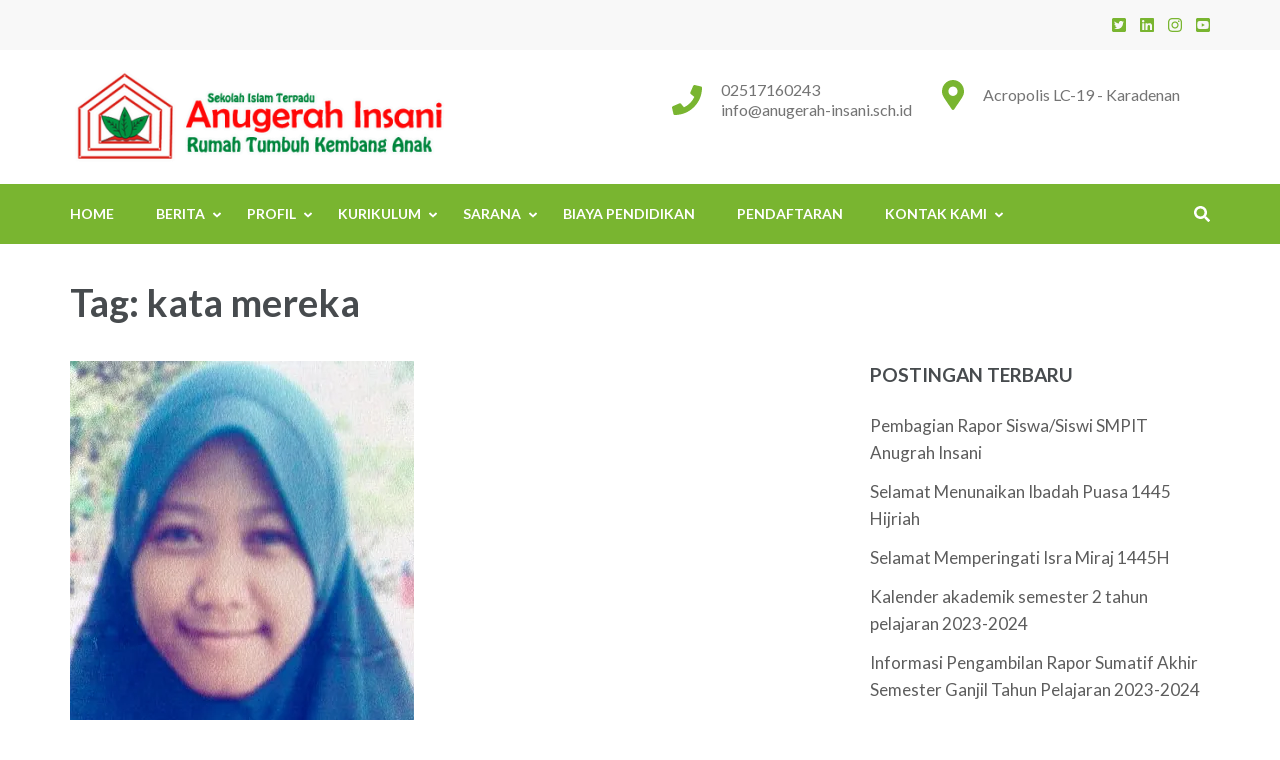

--- FILE ---
content_type: text/html; charset=UTF-8
request_url: https://anugerah-insani.sch.id/tag/kata-mereka-2/
body_size: 9406
content:
<!DOCTYPE html>
<html lang="en-US">
<head itemscope itemtype="https://schema.org/WebSite">
<meta charset="UTF-8">
<meta name="viewport" content="width=device-width, initial-scale=1">
<link rel="profile" href="http://gmpg.org/xfn/11">
<link rel="pingback" href="https://anugerah-insani.sch.id/xmlrpc.php">

<title>kata mereka &#8211; Sekolah Islam Terpadu Anugerah Insani</title>
<meta name='robots' content='max-image-preview:large' />
<link rel='dns-prefetch' href='//fonts.googleapis.com' />
<link rel='dns-prefetch' href='//s.w.org' />
<link rel='dns-prefetch' href='//i0.wp.com' />
<link rel='dns-prefetch' href='//i1.wp.com' />
<link rel='dns-prefetch' href='//i2.wp.com' />
<link rel="alternate" type="application/rss+xml" title="Sekolah Islam Terpadu Anugerah Insani &raquo; Feed" href="https://anugerah-insani.sch.id/feed/" />
<link rel="alternate" type="application/rss+xml" title="Sekolah Islam Terpadu Anugerah Insani &raquo; Comments Feed" href="https://anugerah-insani.sch.id/comments/feed/" />
<link rel="alternate" type="application/rss+xml" title="Sekolah Islam Terpadu Anugerah Insani &raquo; kata mereka Tag Feed" href="https://anugerah-insani.sch.id/tag/kata-mereka-2/feed/" />
		<script type="text/javascript">
			window._wpemojiSettings = {"baseUrl":"https:\/\/s.w.org\/images\/core\/emoji\/13.0.1\/72x72\/","ext":".png","svgUrl":"https:\/\/s.w.org\/images\/core\/emoji\/13.0.1\/svg\/","svgExt":".svg","source":{"concatemoji":"https:\/\/anugerah-insani.sch.id\/wp-includes\/js\/wp-emoji-release.min.js?ver=5.7.14"}};
			!function(e,a,t){var n,r,o,i=a.createElement("canvas"),p=i.getContext&&i.getContext("2d");function s(e,t){var a=String.fromCharCode;p.clearRect(0,0,i.width,i.height),p.fillText(a.apply(this,e),0,0);e=i.toDataURL();return p.clearRect(0,0,i.width,i.height),p.fillText(a.apply(this,t),0,0),e===i.toDataURL()}function c(e){var t=a.createElement("script");t.src=e,t.defer=t.type="text/javascript",a.getElementsByTagName("head")[0].appendChild(t)}for(o=Array("flag","emoji"),t.supports={everything:!0,everythingExceptFlag:!0},r=0;r<o.length;r++)t.supports[o[r]]=function(e){if(!p||!p.fillText)return!1;switch(p.textBaseline="top",p.font="600 32px Arial",e){case"flag":return s([127987,65039,8205,9895,65039],[127987,65039,8203,9895,65039])?!1:!s([55356,56826,55356,56819],[55356,56826,8203,55356,56819])&&!s([55356,57332,56128,56423,56128,56418,56128,56421,56128,56430,56128,56423,56128,56447],[55356,57332,8203,56128,56423,8203,56128,56418,8203,56128,56421,8203,56128,56430,8203,56128,56423,8203,56128,56447]);case"emoji":return!s([55357,56424,8205,55356,57212],[55357,56424,8203,55356,57212])}return!1}(o[r]),t.supports.everything=t.supports.everything&&t.supports[o[r]],"flag"!==o[r]&&(t.supports.everythingExceptFlag=t.supports.everythingExceptFlag&&t.supports[o[r]]);t.supports.everythingExceptFlag=t.supports.everythingExceptFlag&&!t.supports.flag,t.DOMReady=!1,t.readyCallback=function(){t.DOMReady=!0},t.supports.everything||(n=function(){t.readyCallback()},a.addEventListener?(a.addEventListener("DOMContentLoaded",n,!1),e.addEventListener("load",n,!1)):(e.attachEvent("onload",n),a.attachEvent("onreadystatechange",function(){"complete"===a.readyState&&t.readyCallback()})),(n=t.source||{}).concatemoji?c(n.concatemoji):n.wpemoji&&n.twemoji&&(c(n.twemoji),c(n.wpemoji)))}(window,document,window._wpemojiSettings);
		</script>
		<style type="text/css">
img.wp-smiley,
img.emoji {
	display: inline !important;
	border: none !important;
	box-shadow: none !important;
	height: 1em !important;
	width: 1em !important;
	margin: 0 .07em !important;
	vertical-align: -0.1em !important;
	background: none !important;
	padding: 0 !important;
}
</style>
	<link rel='stylesheet' id='wp-block-library-css'  href='https://anugerah-insani.sch.id/wp-includes/css/dist/block-library/style.min.css?ver=5.7.14' type='text/css' media='all' />
<style id='wp-block-library-inline-css' type='text/css'>
.has-text-align-justify{text-align:justify;}
</style>
<link rel='stylesheet' id='education-zone-style-css'  href='https://anugerah-insani.sch.id/wp-content/themes/education-zone/style.css?ver=5.7.14' type='text/css' media='all' />
<link rel='stylesheet' id='school-zone-style-css'  href='https://anugerah-insani.sch.id/wp-content/themes/school-zone/style.css?ver=1.1.0' type='text/css' media='all' />
<link rel='stylesheet' id='owl-carousel-css'  href='https://anugerah-insani.sch.id/wp-content/themes/education-zone/css/owl.carousel.min.css?ver=5.7.14' type='text/css' media='all' />
<link rel='stylesheet' id='owl-theme-default-css'  href='https://anugerah-insani.sch.id/wp-content/themes/education-zone/css/owl.theme.default.min.css?ver=5.7.14' type='text/css' media='all' />
<link rel='stylesheet' id='education-zone-google-fonts-css'  href='https://fonts.googleapis.com/css?family=Roboto%3A400%2C700%7CLato%3A400%2C700%2C900&#038;ver=5.7.14#038;display=fallback' type='text/css' media='all' />
<link rel='stylesheet' id='jetpack_css-css'  href='https://anugerah-insani.sch.id/wp-content/plugins/jetpack/css/jetpack.css?ver=9.8.3' type='text/css' media='all' />
<script type='text/javascript' src='https://anugerah-insani.sch.id/wp-includes/js/jquery/jquery.min.js?ver=3.5.1' id='jquery-core-js'></script>
<script type='text/javascript' src='https://anugerah-insani.sch.id/wp-includes/js/jquery/jquery-migrate.min.js?ver=3.3.2' id='jquery-migrate-js'></script>
<link rel="https://api.w.org/" href="https://anugerah-insani.sch.id/wp-json/" /><link rel="alternate" type="application/json" href="https://anugerah-insani.sch.id/wp-json/wp/v2/tags/134" /><link rel="EditURI" type="application/rsd+xml" title="RSD" href="https://anugerah-insani.sch.id/xmlrpc.php?rsd" />
<link rel="wlwmanifest" type="application/wlwmanifest+xml" href="https://anugerah-insani.sch.id/wp-includes/wlwmanifest.xml" /> 
<meta name="generator" content="WordPress 5.7.14" />
		<!-- Custom Logo: hide header text -->
		<style id="custom-logo-css" type="text/css">
			.site-title, .site-description {
				position: absolute;
				clip: rect(1px, 1px, 1px, 1px);
			}
		</style>
		<style type='text/css'>img#wpstats{display:none}</style>
		<link rel="icon" href="https://i2.wp.com/anugerah-insani.sch.id/wp-content/uploads/2021/03/cropped-LOGO-AI.png?fit=32%2C32&#038;ssl=1" sizes="32x32" />
<link rel="icon" href="https://i2.wp.com/anugerah-insani.sch.id/wp-content/uploads/2021/03/cropped-LOGO-AI.png?fit=192%2C192&#038;ssl=1" sizes="192x192" />
<link rel="apple-touch-icon" href="https://i2.wp.com/anugerah-insani.sch.id/wp-content/uploads/2021/03/cropped-LOGO-AI.png?fit=180%2C180&#038;ssl=1" />
<meta name="msapplication-TileImage" content="https://i2.wp.com/anugerah-insani.sch.id/wp-content/uploads/2021/03/cropped-LOGO-AI.png?fit=270%2C270&#038;ssl=1" />
</head>

<body class="archive tag tag-kata-mereka-2 tag-134 wp-custom-logo group-blog hfeed" itemscope itemtype="https://schema.org/WebPage">
    <div id="page" class="site">
        <a class="skip-link screen-reader-text" href="#acc-content">Skip to content (Press Enter)</a>
                    <div class="mobile-header">
        <div class="container">
            <button class="menu-opener" data-toggle-target=".main-menu-modal" data-toggle-body-class="showing-main-menu-modal" aria-expanded="false" data-set-focus=".close-main-nav-toggle">
                <span></span>
                <span></span>
                <span></span>
            </button> <!-- menu-opener ends -->

            <div class="site-branding">
                <div class="img-logo"><a href="https://anugerah-insani.sch.id/" class="custom-logo-link" rel="home"><img width="400" height="94" src="https://i2.wp.com/anugerah-insani.sch.id/wp-content/uploads/2014/11/logo_sit3.png?fit=400%2C94&amp;ssl=1" class="custom-logo" alt="Sekolah Islam Terpadu Anugerah Insani" srcset="https://i2.wp.com/anugerah-insani.sch.id/wp-content/uploads/2014/11/logo_sit3.png?w=400&amp;ssl=1 400w, https://i2.wp.com/anugerah-insani.sch.id/wp-content/uploads/2014/11/logo_sit3.png?resize=300%2C70&amp;ssl=1 300w" sizes="(max-width: 400px) 100vw, 400px" /></a></div><!-- .img-logo -->                <div class="text-logo">
                                        <p class="site-title"><a href="https://anugerah-insani.sch.id/">Sekolah Islam Terpadu Anugerah Insani</a></p>
                                           <p class="site-description">Rumah Tumbuh Kembang Anak</p>
                                    </div>
            </div> <!-- site-branding ends -->
            
                    </div> <!-- container ends -->

        <div class="mobile-menu">
            <nav id="mobile-site-navigation" class="main-navigation mobile-navigation">
                <div class="primary-menu-list main-menu-modal cover-modal" data-modal-target-string=".main-menu-modal">
                    <button class="btn-close-menu close-main-nav-toggle" data-toggle-target=".main-menu-modal" data-toggle-body-class="showing-main-menu-modal" aria-expanded="false" data-set-focus=".main-menu-modal"></button>
                    <form role="search" method="get" class="search-form" action="https://anugerah-insani.sch.id/">
				<label>
					<span class="screen-reader-text">Search for:</span>
					<input type="search" class="search-field" placeholder="Search &hellip;" value="" name="s" />
				</label>
				<input type="submit" class="search-submit" value="Search" />
			</form> 
                    <div class="mobile-menu-title" aria-label="Mobile">
                        <div class="menu-main-menu-container"><ul id="mobile-primary-menu" class="nav-menu main-menu-modal"><li id="menu-item-86" class="menu-item menu-item-type-custom menu-item-object-custom menu-item-home menu-item-86"><a href="https://anugerah-insani.sch.id/">Home</a></li>
<li id="menu-item-126" class="menu-item menu-item-type-taxonomy menu-item-object-category menu-item-has-children menu-item-126"><a href="https://anugerah-insani.sch.id/category/berita/">Berita</a>
<ul class="sub-menu">
	<li id="menu-item-129" class="menu-item menu-item-type-taxonomy menu-item-object-category menu-item-129"><a href="https://anugerah-insani.sch.id/category/berita/tki-anugerah-insani/">TK Islam Terpadu Anugerah Insani</a></li>
	<li id="menu-item-127" class="menu-item menu-item-type-taxonomy menu-item-object-category menu-item-127"><a href="https://anugerah-insani.sch.id/category/berita/sdit-anugerah-insani/">SD Islam Anugerah Insani</a></li>
	<li id="menu-item-128" class="menu-item menu-item-type-taxonomy menu-item-object-category menu-item-128"><a href="https://anugerah-insani.sch.id/category/berita/smpit-anugerah-insani/">SMP Islam Terpadu Anugerah Insani</a></li>
	<li id="menu-item-5094" class="menu-item menu-item-type-taxonomy menu-item-object-category menu-item-5094"><a href="https://anugerah-insani.sch.id/category/berita/sma-islam-terpadu-anugerah-insani/">SMA Islam Terpadu Anugerah Insani</a></li>
	<li id="menu-item-4675" class="menu-item menu-item-type-post_type menu-item-object-page menu-item-4675"><a href="https://anugerah-insani.sch.id/nasehat-guru/">Nasehat Guru</a></li>
</ul>
</li>
<li id="menu-item-71" class="menu-item menu-item-type-post_type menu-item-object-page menu-item-has-children menu-item-71"><a href="https://anugerah-insani.sch.id/profil/">Profil</a>
<ul class="sub-menu">
	<li id="menu-item-72" class="menu-item menu-item-type-post_type menu-item-object-page menu-item-72"><a href="https://anugerah-insani.sch.id/profil/yayasan-anugerah-insani/">Yayasan Anugerah Insani</a></li>
	<li id="menu-item-77" class="menu-item menu-item-type-post_type menu-item-object-page menu-item-77"><a href="https://anugerah-insani.sch.id/profil/program-yayasan/">Program Yayasan</a></li>
	<li id="menu-item-75" class="menu-item menu-item-type-post_type menu-item-object-page menu-item-75"><a href="https://anugerah-insani.sch.id/profil/tkit-anugerah-insani/">TK Islam Terpadu Anugerah Insani</a></li>
	<li id="menu-item-74" class="menu-item menu-item-type-post_type menu-item-object-page menu-item-74"><a href="https://anugerah-insani.sch.id/profil/sdit-anugerah-insani/">SD Islam Terpadu Anugerah Insani</a></li>
	<li id="menu-item-73" class="menu-item menu-item-type-post_type menu-item-object-page menu-item-73"><a href="https://anugerah-insani.sch.id/profil/smpit-anugerah-insani/">SMP Islam Terpadu Anugerah Insani</a></li>
</ul>
</li>
<li id="menu-item-116" class="menu-item menu-item-type-custom menu-item-object-custom menu-item-has-children menu-item-116"><a>Kurikulum</a>
<ul class="sub-menu">
	<li id="menu-item-124" class="menu-item menu-item-type-post_type menu-item-object-page menu-item-124"><a href="https://anugerah-insani.sch.id/kurikulum-sdit-anugerah-insani/">Kurikulum SD Islam Terpadu Anugerah Insani</a></li>
	<li id="menu-item-123" class="menu-item menu-item-type-post_type menu-item-object-page menu-item-123"><a href="https://anugerah-insani.sch.id/smp-islam-terpadu-anugerah-insani/">Kurikulum SMP Islam Terpadu Anugerah Insani</a></li>
	<li id="menu-item-490" class="menu-item menu-item-type-post_type menu-item-object-page menu-item-490"><a href="https://anugerah-insani.sch.id/ekstrakulikuler/">Ekstrakulikuler</a></li>
</ul>
</li>
<li id="menu-item-456" class="menu-item menu-item-type-custom menu-item-object-custom menu-item-has-children menu-item-456"><a>Sarana</a>
<ul class="sub-menu">
	<li id="menu-item-457" class="menu-item menu-item-type-post_type menu-item-object-page menu-item-457"><a href="https://anugerah-insani.sch.id/sarpras-tkit-anugerah-insani/">SarPras TK Islam Terpadu Anugerah Insani</a></li>
	<li id="menu-item-473" class="menu-item menu-item-type-post_type menu-item-object-page menu-item-473"><a href="https://anugerah-insani.sch.id/sarpras-sd-islam-terpadu-anugerah-insani/">SarPras SD Islam Terpadu Anugerah Insani</a></li>
	<li id="menu-item-482" class="menu-item menu-item-type-post_type menu-item-object-page menu-item-482"><a href="https://anugerah-insani.sch.id/sarpras-smp-islam-terpadu-anugerah-insani/">SarPras SMP Islam Terpadu Anugerah Insani</a></li>
</ul>
</li>
<li id="menu-item-1396" class="menu-item menu-item-type-post_type menu-item-object-page menu-item-1396"><a href="https://anugerah-insani.sch.id/?page_id=1394">Biaya Pendidikan</a></li>
<li id="menu-item-4710" class="menu-item menu-item-type-custom menu-item-object-custom menu-item-4710"><a href="https://bit.ly/pendaftaran_ai_dwt-22">Pendaftaran</a></li>
<li id="menu-item-76" class="menu-item menu-item-type-post_type menu-item-object-page menu-item-has-children menu-item-76"><a href="https://anugerah-insani.sch.id/contact/">Kontak Kami</a>
<ul class="sub-menu">
	<li id="menu-item-114" class="menu-item menu-item-type-post_type menu-item-object-page menu-item-114"><a href="https://anugerah-insani.sch.id/peta-lokasi/">Peta Lokasi</a></li>
</ul>
</li>
</ul></div>                    </div>
                                           <div class="contact-info">
                        <a href="tel:02517160243" class="tel-link">02517160243</a><a href="mailto:info@anugerah-insani.sch.id" class="email-link">info@anugerah-insani.sch.id</a><address>Acropolis LC-19 - Karadenan</address>                        </div> <!-- contact-info ends -->
                    	<ul class="social-networks">
		        <li><a href="http://instagram.com/tki_anugerahinsani/" target="_blank" title="Twitter"><i class="fa fa-twitter-square"></i></a></li>
                <li><a href="https://www.instagram.com/smait.anugerahinsani/" target="_blank" title="LinkedIn"><i class="fa fa-linkedin-square"></i></a></li>
                <li><a href="https://www.instagram.com/sdianugerahinsaniofficial/" target="_blank" title="Instagram"><i class="fa fa-instagram"></i></a></li>
		        <li><a href="https://www.youtube.com/channel/UCPxeYlbyZp2_7enznVtw1hQ/videos" target="_blank" title="YouTube"><i class="fa fa-youtube-square"></i></a></li>
        	</ul>
                    </div>
            </nav><!-- #mobile-site-navigation -->
        </div>
    </div> <!-- mobile-header ends -->
            <header id="masthead" class="site-header header-two" role="banner">
            <div class="header-holder">
                                    <div class="header-top">
                        <div class="container">
                            <div class="top-links">
                                                            </div>
                            	<ul class="social-networks">
		        <li><a href="http://instagram.com/tki_anugerahinsani/" target="_blank" title="Twitter"><i class="fa fa-twitter-square"></i></a></li>
                <li><a href="https://www.instagram.com/smait.anugerahinsani/" target="_blank" title="LinkedIn"><i class="fa fa-linkedin-square"></i></a></li>
                <li><a href="https://www.instagram.com/sdianugerahinsaniofficial/" target="_blank" title="Instagram"><i class="fa fa-instagram"></i></a></li>
		        <li><a href="https://www.youtube.com/channel/UCPxeYlbyZp2_7enznVtw1hQ/videos" target="_blank" title="YouTube"><i class="fa fa-youtube-square"></i></a></li>
        	</ul>
                            </div>
                    </div>
                                <div class="header-m">
                    <div class="container">
                        <div class="site-branding" itemscope itemtype="https://schema.org/Organization">
                            <a href="https://anugerah-insani.sch.id/" class="custom-logo-link" rel="home"><img width="400" height="94" src="https://i2.wp.com/anugerah-insani.sch.id/wp-content/uploads/2014/11/logo_sit3.png?fit=400%2C94&amp;ssl=1" class="custom-logo" alt="Sekolah Islam Terpadu Anugerah Insani" srcset="https://i2.wp.com/anugerah-insani.sch.id/wp-content/uploads/2014/11/logo_sit3.png?w=400&amp;ssl=1 400w, https://i2.wp.com/anugerah-insani.sch.id/wp-content/uploads/2014/11/logo_sit3.png?resize=300%2C70&amp;ssl=1 300w" sizes="(max-width: 400px) 100vw, 400px" /></a>                            <div class="text-logo">
                                                                    <p class="site-title" itemprop="name"><a href="https://anugerah-insani.sch.id/" rel="home" itemprop="url">Sekolah Islam Terpadu Anugerah Insani</a></p>
                                                                       <p class="site-description" itemprop="description">Rumah Tumbuh Kembang Anak</p>
                                 
                            </div><!-- .text-logo -->                   
                        </div><!-- .site-branding -->
                                                    <div class="info-box">
                                <i class="fa fa-map-marker" aria-hidden="true"></i>
                                <span class="header-address">Acropolis LC-19 - Karadenan</span>
                            </div>

                                                    <div class="info-box"> 
                                <i class="fa fa-phone" aria-hidden="true"></i>
                                <span>
                                <a class="header-phone" href="tel:02517160243">02517160243</a> <a class="header-email" href="mailto:info@anugerah-insani.sch.id">info@anugerah-insani.sch.id</a>                                </span>
                            </div>

                                            </div>
                </div>
            </div>
            <div class="sticky-holder"></div>  
            <div class="header-bottom">
                <div class="container">
                        
    <nav id="site-navigation" class="main-navigation" role="navigation" itemscope itemtype="https://schema.org/SiteNavigationElement">
        <div class="menu-main-menu-container"><ul id="primary-menu" class="menu"><li class="menu-item menu-item-type-custom menu-item-object-custom menu-item-home menu-item-86"><a href="https://anugerah-insani.sch.id/">Home</a></li>
<li class="menu-item menu-item-type-taxonomy menu-item-object-category menu-item-has-children menu-item-126"><a href="https://anugerah-insani.sch.id/category/berita/">Berita</a>
<ul class="sub-menu">
	<li class="menu-item menu-item-type-taxonomy menu-item-object-category menu-item-129"><a href="https://anugerah-insani.sch.id/category/berita/tki-anugerah-insani/">TK Islam Terpadu Anugerah Insani</a></li>
	<li class="menu-item menu-item-type-taxonomy menu-item-object-category menu-item-127"><a href="https://anugerah-insani.sch.id/category/berita/sdit-anugerah-insani/">SD Islam Anugerah Insani</a></li>
	<li class="menu-item menu-item-type-taxonomy menu-item-object-category menu-item-128"><a href="https://anugerah-insani.sch.id/category/berita/smpit-anugerah-insani/">SMP Islam Terpadu Anugerah Insani</a></li>
	<li class="menu-item menu-item-type-taxonomy menu-item-object-category menu-item-5094"><a href="https://anugerah-insani.sch.id/category/berita/sma-islam-terpadu-anugerah-insani/">SMA Islam Terpadu Anugerah Insani</a></li>
	<li class="menu-item menu-item-type-post_type menu-item-object-page menu-item-4675"><a href="https://anugerah-insani.sch.id/nasehat-guru/">Nasehat Guru</a></li>
</ul>
</li>
<li class="menu-item menu-item-type-post_type menu-item-object-page menu-item-has-children menu-item-71"><a href="https://anugerah-insani.sch.id/profil/">Profil</a>
<ul class="sub-menu">
	<li class="menu-item menu-item-type-post_type menu-item-object-page menu-item-72"><a href="https://anugerah-insani.sch.id/profil/yayasan-anugerah-insani/">Yayasan Anugerah Insani</a></li>
	<li class="menu-item menu-item-type-post_type menu-item-object-page menu-item-77"><a href="https://anugerah-insani.sch.id/profil/program-yayasan/">Program Yayasan</a></li>
	<li class="menu-item menu-item-type-post_type menu-item-object-page menu-item-75"><a href="https://anugerah-insani.sch.id/profil/tkit-anugerah-insani/">TK Islam Terpadu Anugerah Insani</a></li>
	<li class="menu-item menu-item-type-post_type menu-item-object-page menu-item-74"><a href="https://anugerah-insani.sch.id/profil/sdit-anugerah-insani/">SD Islam Terpadu Anugerah Insani</a></li>
	<li class="menu-item menu-item-type-post_type menu-item-object-page menu-item-73"><a href="https://anugerah-insani.sch.id/profil/smpit-anugerah-insani/">SMP Islam Terpadu Anugerah Insani</a></li>
</ul>
</li>
<li class="menu-item menu-item-type-custom menu-item-object-custom menu-item-has-children menu-item-116"><a>Kurikulum</a>
<ul class="sub-menu">
	<li class="menu-item menu-item-type-post_type menu-item-object-page menu-item-124"><a href="https://anugerah-insani.sch.id/kurikulum-sdit-anugerah-insani/">Kurikulum SD Islam Terpadu Anugerah Insani</a></li>
	<li class="menu-item menu-item-type-post_type menu-item-object-page menu-item-123"><a href="https://anugerah-insani.sch.id/smp-islam-terpadu-anugerah-insani/">Kurikulum SMP Islam Terpadu Anugerah Insani</a></li>
	<li class="menu-item menu-item-type-post_type menu-item-object-page menu-item-490"><a href="https://anugerah-insani.sch.id/ekstrakulikuler/">Ekstrakulikuler</a></li>
</ul>
</li>
<li class="menu-item menu-item-type-custom menu-item-object-custom menu-item-has-children menu-item-456"><a>Sarana</a>
<ul class="sub-menu">
	<li class="menu-item menu-item-type-post_type menu-item-object-page menu-item-457"><a href="https://anugerah-insani.sch.id/sarpras-tkit-anugerah-insani/">SarPras TK Islam Terpadu Anugerah Insani</a></li>
	<li class="menu-item menu-item-type-post_type menu-item-object-page menu-item-473"><a href="https://anugerah-insani.sch.id/sarpras-sd-islam-terpadu-anugerah-insani/">SarPras SD Islam Terpadu Anugerah Insani</a></li>
	<li class="menu-item menu-item-type-post_type menu-item-object-page menu-item-482"><a href="https://anugerah-insani.sch.id/sarpras-smp-islam-terpadu-anugerah-insani/">SarPras SMP Islam Terpadu Anugerah Insani</a></li>
</ul>
</li>
<li class="menu-item menu-item-type-post_type menu-item-object-page menu-item-1396"><a href="https://anugerah-insani.sch.id/?page_id=1394">Biaya Pendidikan</a></li>
<li class="menu-item menu-item-type-custom menu-item-object-custom menu-item-4710"><a href="https://bit.ly/pendaftaran_ai_dwt-22">Pendaftaran</a></li>
<li class="menu-item menu-item-type-post_type menu-item-object-page menu-item-has-children menu-item-76"><a href="https://anugerah-insani.sch.id/contact/">Kontak Kami</a>
<ul class="sub-menu">
	<li class="menu-item menu-item-type-post_type menu-item-object-page menu-item-114"><a href="https://anugerah-insani.sch.id/peta-lokasi/">Peta Lokasi</a></li>
</ul>
</li>
</ul></div>    </nav><!-- #site-navigation -->
                        <div class="form-section">
                        <button href="#" id="search-btn" data-toggle-target=".header-search-modal" data-toggle-body-class="showing-search-modal" aria-expanded="false" data-set-focus=".header-search-modal .search-field"><i class="fa fa-search" aria-hidden="true"></i></button>
                        <div class="example header-searh-wrap header-search-modal cover-modal" data-modal-target-string=".header-search-modal">                       
                            <form role="search" method="get" class="search-form" action="https://anugerah-insani.sch.id/">
				<label>
					<span class="screen-reader-text">Search for:</span>
					<input type="search" class="search-field" placeholder="Search &hellip;" value="" name="s" />
				</label>
				<input type="submit" class="search-submit" value="Search" />
			</form>                            <button class="btn-form-close" data-toggle-target=".header-search-modal" data-toggle-body-class="showing-search-modal" aria-expanded="false" data-set-focus=".header-search-modal"></button>
                        </div>
                    </div>
                </div>
            </div>
            
        </header>
        <div class="page-header">
		<div class="container">
	        
             
                    <h1 class="page-title"> Tag: <span>kata mereka</span> </h1>
                        
		</div>
	</div>
<div id="acc-content"><!-- done for accessibility reasons -->        <div id="content" class="site-content">
            <div class="container">
                <div class="row">
    
	<div id="primary" class="content-area">	
		<main id="main" class="site-main" role="main">

		
<article id="post-893" class="post-893 post type-post status-publish format-standard has-post-thumbnail hentry category-kata-mereka tag-bogor tag-cibinong tag-karadenan tag-kata-mereka-2 tag-sd-cibinong tag-sd-islam tag-sd-islam-cibinong tag-sd-islam-karadenan tag-sdit-cibinong tag-sdit-karadenan tag-smp-cibinong tag-smp-islam tag-smp-islam-cibinong-tk-karadenan tag-smp-islam-karadenan tag-smp-karadenan tag-smpit-cibinong tag-smpit-karadenan tag-tk-cibinong tag-tk-islam tag-tk-islam-cibinong-sd-karadenan tag-tk-islam-karadenan tag-tkit-cibinong tag-tkit-karadenan">
    <a href="https://anugerah-insani.sch.id/kusuma-risma/" class="post-thumbnail"><img width="344" height="447" src="https://i0.wp.com/anugerah-insani.sch.id/wp-content/uploads/2015/04/img039.jpg?resize=344%2C447&amp;ssl=1" class="attachment-education-zone-image size-education-zone-image wp-post-image" alt="Kusuma Risma" loading="lazy" srcset="https://i0.wp.com/anugerah-insani.sch.id/wp-content/uploads/2015/04/img039.jpg?w=344&amp;ssl=1 344w, https://i0.wp.com/anugerah-insani.sch.id/wp-content/uploads/2015/04/img039.jpg?resize=230%2C300&amp;ssl=1 230w" sizes="(max-width: 344px) 100vw, 344px" /></a>    
	<header class="entry-header">
		<h2 class="entry-title" itemprop="headline"><a href="https://anugerah-insani.sch.id/kusuma-risma/" rel="bookmark">Kusuma Risma</a></h2>		<div class="entry-meta">
			<span class="posted-on"><i class="fa fa-calendar-o"></i><a href="https://anugerah-insani.sch.id/kusuma-risma/" rel="bookmark"><time class="entry-date published updated" datetime="2015-04-08T00:47:47+07:00">8 Apr,2015</time></a></span>
	<span class="byline"><i class="fa fa-user"></i><span class="author vcard"><a class="url fn n" href="https://anugerah-insani.sch.id/author/admin/">admin</a></span></span><span class="comment"><i class="fa fa-comment-o"></i><a href="https://anugerah-insani.sch.id/kusuma-risma/#respond">Leave a comment</a></span>		</div><!-- .entry-meta -->
			</header><!-- .entry-header -->

	<div class="entry-content" itemprop="text">
		<p>Lingkungan Sekolah Anugerah Insani Karadenan, Cibinong – Bogor bersih, nyaman, udaranya sejuk, bikin lebih semangat belajar dan lebih kreatif. &nbsp; &hellip; </p>
	</div><!-- .entry-content -->

		    <footer class="entry-footer">
			<a href="https://anugerah-insani.sch.id/kusuma-risma/" class="read-more">Read More</a>
		</footer><!-- .entry-footer -->
	    </article><!-- #post-## -->

<article id="post-888" class="post-888 post type-post status-publish format-standard has-post-thumbnail hentry category-kata-mereka tag-bogor tag-cibinong tag-karadenan tag-kata-mereka-2 tag-sd-cibinong tag-sd-islam tag-sd-islam-cibinong tag-sd-islam-karadenan tag-sdit-cibinong tag-sdit-karadenan tag-smp-cibinong tag-smp-islam tag-smp-islam-cibinong-tk-karadenan tag-smp-islam-karadenan tag-smp-karadenan tag-smpit-cibinong tag-smpit-karadenan tag-tk-cibinong tag-tk-islam tag-tk-islam-cibinong-sd-karadenan tag-tk-islam-karadenan tag-tkit-cibinong tag-tkit-karadenan">
    <a href="https://anugerah-insani.sch.id/rianti-devicandra/" class="post-thumbnail"><img width="400" height="458" src="https://i1.wp.com/anugerah-insani.sch.id/wp-content/uploads/2015/04/img037-Copy.jpg?resize=400%2C458&amp;ssl=1" class="attachment-education-zone-image size-education-zone-image wp-post-image" alt="Rianti Devicandra" loading="lazy" srcset="https://i1.wp.com/anugerah-insani.sch.id/wp-content/uploads/2015/04/img037-Copy.jpg?zoom=2&amp;resize=400%2C458 800w, https://i1.wp.com/anugerah-insani.sch.id/wp-content/uploads/2015/04/img037-Copy.jpg?zoom=3&amp;resize=400%2C458 1200w" sizes="(max-width: 400px) 100vw, 400px" /></a>    
	<header class="entry-header">
		<h2 class="entry-title" itemprop="headline"><a href="https://anugerah-insani.sch.id/rianti-devicandra/" rel="bookmark">Rianti Devicandra</a></h2>		<div class="entry-meta">
			<span class="posted-on"><i class="fa fa-calendar-o"></i><a href="https://anugerah-insani.sch.id/rianti-devicandra/" rel="bookmark"><time class="entry-date published updated" datetime="2015-04-08T00:44:10+07:00">8 Apr,2015</time></a></span>
	<span class="byline"><i class="fa fa-user"></i><span class="author vcard"><a class="url fn n" href="https://anugerah-insani.sch.id/author/admin/">admin</a></span></span><span class="comment"><i class="fa fa-comment-o"></i><a href="https://anugerah-insani.sch.id/rianti-devicandra/#respond">Leave a comment</a></span>		</div><!-- .entry-meta -->
			</header><!-- .entry-header -->

	<div class="entry-content" itemprop="text">
		<p>Sekolah di Anugerah Insani Karadenan, Cibinong – Bogor bikin lebih giat untuk belajar, karena fasilitasnya memadai dan sistem belajarnya mudah dipahami. &hellip; </p>
	</div><!-- .entry-content -->

		    <footer class="entry-footer">
			<a href="https://anugerah-insani.sch.id/rianti-devicandra/" class="read-more">Read More</a>
		</footer><!-- .entry-footer -->
	    </article><!-- #post-## -->

<article id="post-884" class="post-884 post type-post status-publish format-standard has-post-thumbnail hentry category-kata-mereka tag-bogor tag-cibinong tag-karadenan tag-kata-mereka-2 tag-sd-cibinong tag-sd-islam tag-sd-islam-cibinong tag-sd-islam-karadenan tag-sdit-cibinong tag-sdit-karadenan tag-smp-cibinong tag-smp-islam tag-smp-islam-cibinong-tk-karadenan tag-smp-islam-karadenan tag-smp-karadenan tag-smpit-cibinong tag-smpit-karadenan tag-tk-cibinong tag-tk-islam tag-tk-islam-cibinong-sd-karadenan tag-tk-islam-karadenan tag-tkit-cibinong tag-tkit-karadenan">
    <a href="https://anugerah-insani.sch.id/sabrina-aulia/" class="post-thumbnail"><img width="323" height="450" src="https://i0.wp.com/anugerah-insani.sch.id/wp-content/uploads/2015/04/img038.jpg?resize=323%2C450&amp;ssl=1" class="attachment-education-zone-image size-education-zone-image wp-post-image" alt="Sabrina Aulia" loading="lazy" srcset="https://i0.wp.com/anugerah-insani.sch.id/wp-content/uploads/2015/04/img038.jpg?w=323&amp;ssl=1 323w, https://i0.wp.com/anugerah-insani.sch.id/wp-content/uploads/2015/04/img038.jpg?resize=215%2C300&amp;ssl=1 215w" sizes="(max-width: 323px) 100vw, 323px" /></a>    
	<header class="entry-header">
		<h2 class="entry-title" itemprop="headline"><a href="https://anugerah-insani.sch.id/sabrina-aulia/" rel="bookmark">Sabrina Aulia</a></h2>		<div class="entry-meta">
			<span class="posted-on"><i class="fa fa-calendar-o"></i><a href="https://anugerah-insani.sch.id/sabrina-aulia/" rel="bookmark"><time class="entry-date published updated" datetime="2015-04-08T00:41:13+07:00">8 Apr,2015</time></a></span>
	<span class="byline"><i class="fa fa-user"></i><span class="author vcard"><a class="url fn n" href="https://anugerah-insani.sch.id/author/admin/">admin</a></span></span><span class="comment"><i class="fa fa-comment-o"></i><a href="https://anugerah-insani.sch.id/sabrina-aulia/#respond">Leave a comment</a></span>		</div><!-- .entry-meta -->
			</header><!-- .entry-header -->

	<div class="entry-content" itemprop="text">
		<p>Sekolah di Anugerah Insani Karadenan, Cibinong – Bogor Fasilitasnya enak, kegiatannya seru-seru.. &nbsp; &nbsp; &nbsp; &nbsp; &nbsp; &nbsp; &nbsp; &nbsp; &nbsp; &hellip; </p>
	</div><!-- .entry-content -->

		    <footer class="entry-footer">
			<a href="https://anugerah-insani.sch.id/sabrina-aulia/" class="read-more">Read More</a>
		</footer><!-- .entry-footer -->
	    </article><!-- #post-## -->

<article id="post-416" class="post-416 post type-post status-publish format-standard hentry category-kata-mereka tag-bogor tag-cibinong tag-karadenan tag-kata-mereka-2 tag-sd-cibinong tag-sd-islam tag-sd-islam-cibinong tag-sd-islam-karadenan tag-sdit-cibinong tag-sdit-karadenan tag-smp-cibinong tag-smp-islam tag-smp-islam-cibinong-tk-karadenan tag-smp-islam-karadenan tag-smp-karadenan tag-smpit-cibinong tag-smpit-karadenan tag-testimoni tag-tk-cibinong tag-tk-islam tag-tk-islam-cibinong-sd-karadenan tag-tk-islam-karadenan tag-tkit-cibinong tag-tkit-karadenan">
        
	<header class="entry-header">
		<h2 class="entry-title" itemprop="headline"><a href="https://anugerah-insani.sch.id/fanny-sukma-r/" rel="bookmark">Fanny Sukma R.</a></h2>		<div class="entry-meta">
			<span class="posted-on"><i class="fa fa-calendar-o"></i><a href="https://anugerah-insani.sch.id/fanny-sukma-r/" rel="bookmark"><time class="entry-date published updated" datetime="2014-12-24T08:26:47+07:00">24 Dec,2014</time></a></span>
	<span class="byline"><i class="fa fa-user"></i><span class="author vcard"><a class="url fn n" href="https://anugerah-insani.sch.id/author/admin/">admin</a></span></span><span class="comment"><i class="fa fa-comment-o"></i><a href="https://anugerah-insani.sch.id/fanny-sukma-r/#respond">Leave a comment</a></span>		</div><!-- .entry-meta -->
			</header><!-- .entry-header -->

	<div class="entry-content" itemprop="text">
		<p>Sekolah di Anugerah Insani Karadenan, Cibinong – Bogor dekat dengan rumah, sekolah di sini menambah wawasan dan ilmu agama. &nbsp; &nbsp; &hellip; </p>
	</div><!-- .entry-content -->

		    <footer class="entry-footer">
			<a href="https://anugerah-insani.sch.id/fanny-sukma-r/" class="read-more">Read More</a>
		</footer><!-- .entry-footer -->
	    </article><!-- #post-## -->

<article id="post-413" class="post-413 post type-post status-publish format-standard has-post-thumbnail hentry category-kata-mereka tag-kata-mereka-2 tag-testimoni">
    <a href="https://anugerah-insani.sch.id/hilmi-luthfiyah/" class="post-thumbnail"><img width="240" height="320" src="https://i1.wp.com/anugerah-insani.sch.id/wp-content/uploads/2014/12/hilmi-luthfiyah-syifa.jpg?resize=240%2C320&amp;ssl=1" class="attachment-education-zone-image size-education-zone-image wp-post-image" alt="" loading="lazy" srcset="https://i1.wp.com/anugerah-insani.sch.id/wp-content/uploads/2014/12/hilmi-luthfiyah-syifa.jpg?w=240&amp;ssl=1 240w, https://i1.wp.com/anugerah-insani.sch.id/wp-content/uploads/2014/12/hilmi-luthfiyah-syifa.jpg?resize=225%2C300&amp;ssl=1 225w" sizes="(max-width: 240px) 100vw, 240px" /></a>    
	<header class="entry-header">
		<h2 class="entry-title" itemprop="headline"><a href="https://anugerah-insani.sch.id/hilmi-luthfiyah/" rel="bookmark">Hilmi Luthfiyah</a></h2>		<div class="entry-meta">
			<span class="posted-on"><i class="fa fa-calendar-o"></i><a href="https://anugerah-insani.sch.id/hilmi-luthfiyah/" rel="bookmark"><time class="entry-date published updated" datetime="2014-12-24T08:23:11+07:00">24 Dec,2014</time></a></span>
	<span class="byline"><i class="fa fa-user"></i><span class="author vcard"><a class="url fn n" href="https://anugerah-insani.sch.id/author/admin/">admin</a></span></span><span class="comment"><i class="fa fa-comment-o"></i><a href="https://anugerah-insani.sch.id/hilmi-luthfiyah/#respond">Leave a comment</a></span>		</div><!-- .entry-meta -->
			</header><!-- .entry-header -->

	<div class="entry-content" itemprop="text">
		<p>Anugerah Insani sekolahnya bagus, asik gurunya, dapat mengubah akhlak dan prilaku.</p>
	</div><!-- .entry-content -->

		    <footer class="entry-footer">
			<a href="https://anugerah-insani.sch.id/hilmi-luthfiyah/" class="read-more">Read More</a>
		</footer><!-- .entry-footer -->
	    </article><!-- #post-## -->

<article id="post-410" class="post-410 post type-post status-publish format-standard has-post-thumbnail hentry category-kata-mereka tag-bogor tag-cibinong tag-karadenan tag-kata-mereka-2 tag-sd-cibinong tag-sd-islam tag-sd-islam-cibinong tag-sd-islam-karadenan tag-sdit-cibinong tag-sdit-karadenan tag-smp-cibinong tag-smp-islam tag-smp-islam-cibinong-tk-karadenan tag-smp-islam-karadenan tag-smp-karadenan tag-smpit-cibinong tag-smpit-karadenan tag-testimoni tag-tk-cibinong tag-tk-islam tag-tk-islam-cibinong-sd-karadenan tag-tk-islam-karadenan tag-tkit-cibinong tag-tkit-karadenan">
    <a href="https://anugerah-insani.sch.id/m-nur-luthfi/" class="post-thumbnail"><img width="336" height="355" src="https://i2.wp.com/anugerah-insani.sch.id/wp-content/uploads/2014/12/m.-nur-lthfi_crop.jpg?resize=336%2C355&amp;ssl=1" class="attachment-education-zone-image size-education-zone-image wp-post-image" alt="" loading="lazy" srcset="https://i2.wp.com/anugerah-insani.sch.id/wp-content/uploads/2014/12/m.-nur-lthfi_crop.jpg?w=336&amp;ssl=1 336w, https://i2.wp.com/anugerah-insani.sch.id/wp-content/uploads/2014/12/m.-nur-lthfi_crop.jpg?resize=283%2C300&amp;ssl=1 283w" sizes="(max-width: 336px) 100vw, 336px" /></a>    
	<header class="entry-header">
		<h2 class="entry-title" itemprop="headline"><a href="https://anugerah-insani.sch.id/m-nur-luthfi/" rel="bookmark">M. Nur Luthfi</a></h2>		<div class="entry-meta">
			<span class="posted-on"><i class="fa fa-calendar-o"></i><a href="https://anugerah-insani.sch.id/m-nur-luthfi/" rel="bookmark"><time class="entry-date published updated" datetime="2014-12-24T08:20:52+07:00">24 Dec,2014</time></a></span>
	<span class="byline"><i class="fa fa-user"></i><span class="author vcard"><a class="url fn n" href="https://anugerah-insani.sch.id/author/admin/">admin</a></span></span><span class="comment"><i class="fa fa-comment-o"></i><a href="https://anugerah-insani.sch.id/m-nur-luthfi/#respond">Leave a comment</a></span>		</div><!-- .entry-meta -->
			</header><!-- .entry-header -->

	<div class="entry-content" itemprop="text">
		<p>Banyak temen yang ada di sini, fasilitas sekolahnya bagus, pendidikan islam di sini bagus. &nbsp; &nbsp; &nbsp; &nbsp; &nbsp; &nbsp; &hellip; </p>
	</div><!-- .entry-content -->

		    <footer class="entry-footer">
			<a href="https://anugerah-insani.sch.id/m-nur-luthfi/" class="read-more">Read More</a>
		</footer><!-- .entry-footer -->
	    </article><!-- #post-## -->

<article id="post-407" class="post-407 post type-post status-publish format-standard has-post-thumbnail hentry category-kata-mereka tag-bogor tag-cibinong tag-karadenan tag-kata-mereka-2 tag-sd-cibinong tag-sd-islam tag-sd-islam-cibinong tag-sd-islam-karadenan tag-sdit-cibinong tag-sdit-karadenan tag-smp-cibinong tag-smp-islam tag-smp-islam-cibinong-tk-karadenan tag-smp-islam-karadenan tag-smp-karadenan tag-smpit-cibinong tag-smpit-karadenan tag-testimoni tag-tk-cibinong tag-tk-islam tag-tk-islam-cibinong-sd-karadenan tag-tk-islam-karadenan tag-tkit-cibinong tag-tkit-karadenan">
    <a href="https://anugerah-insani.sch.id/ani-apriani/" class="post-thumbnail"><img width="336" height="403" src="https://i2.wp.com/anugerah-insani.sch.id/wp-content/uploads/2014/12/Ani-apriani_crop.jpg?resize=336%2C403&amp;ssl=1" class="attachment-education-zone-image size-education-zone-image wp-post-image" alt="" loading="lazy" srcset="https://i2.wp.com/anugerah-insani.sch.id/wp-content/uploads/2014/12/Ani-apriani_crop.jpg?w=336&amp;ssl=1 336w, https://i2.wp.com/anugerah-insani.sch.id/wp-content/uploads/2014/12/Ani-apriani_crop.jpg?resize=250%2C300&amp;ssl=1 250w" sizes="(max-width: 336px) 100vw, 336px" /></a>    
	<header class="entry-header">
		<h2 class="entry-title" itemprop="headline"><a href="https://anugerah-insani.sch.id/ani-apriani/" rel="bookmark">Ani Apriani</a></h2>		<div class="entry-meta">
			<span class="posted-on"><i class="fa fa-calendar-o"></i><a href="https://anugerah-insani.sch.id/ani-apriani/" rel="bookmark"><time class="entry-date published updated" datetime="2014-12-24T08:15:23+07:00">24 Dec,2014</time></a></span>
	<span class="byline"><i class="fa fa-user"></i><span class="author vcard"><a class="url fn n" href="https://anugerah-insani.sch.id/author/admin/">admin</a></span></span><span class="comment"><i class="fa fa-comment-o"></i><a href="https://anugerah-insani.sch.id/ani-apriani/#respond">Leave a comment</a></span>		</div><!-- .entry-meta -->
			</header><!-- .entry-header -->

	<div class="entry-content" itemprop="text">
		<p>Sekolah di Anugerah Insani Karadenan, Cibinong – Bogor sekolahnya bagus, banyak teman dan prestasi meningkat. &nbsp; &nbsp; &nbsp; &nbsp; &nbsp; &nbsp; &hellip; </p>
	</div><!-- .entry-content -->

		    <footer class="entry-footer">
			<a href="https://anugerah-insani.sch.id/ani-apriani/" class="read-more">Read More</a>
		</footer><!-- .entry-footer -->
	    </article><!-- #post-## -->

<article id="post-405" class="post-405 post type-post status-publish format-standard has-post-thumbnail hentry category-kata-mereka tag-bogor tag-cibinong tag-karadenan tag-kata-mereka-2 tag-sd-cibinong tag-sd-islam tag-sd-islam-cibinong tag-sd-islam-karadenan tag-sdit-cibinong tag-sdit-karadenan tag-smp-cibinong tag-smp-islam tag-smp-islam-cibinong-tk-karadenan tag-smp-islam-karadenan tag-smp-karadenan tag-smpit-cibinong tag-smpit-karadenan tag-testimoni tag-tk-cibinong tag-tk-islam tag-tk-islam-cibinong-sd-karadenan tag-tk-islam-karadenan tag-tkit-cibinong tag-tkit-karadenan">
    <a href="https://anugerah-insani.sch.id/titan-liliani/" class="post-thumbnail"><img width="152" height="168" src="https://i0.wp.com/anugerah-insani.sch.id/wp-content/uploads/2014/12/Titan.jpg?resize=152%2C168&amp;ssl=1" class="attachment-education-zone-image size-education-zone-image wp-post-image" alt="" loading="lazy" /></a>    
	<header class="entry-header">
		<h2 class="entry-title" itemprop="headline"><a href="https://anugerah-insani.sch.id/titan-liliani/" rel="bookmark">Titan Liliani</a></h2>		<div class="entry-meta">
			<span class="posted-on"><i class="fa fa-calendar-o"></i><a href="https://anugerah-insani.sch.id/titan-liliani/" rel="bookmark"><time class="entry-date published updated" datetime="2014-12-24T08:11:15+07:00">24 Dec,2014</time></a></span>
	<span class="byline"><i class="fa fa-user"></i><span class="author vcard"><a class="url fn n" href="https://anugerah-insani.sch.id/author/admin/">admin</a></span></span><span class="comment"><i class="fa fa-comment-o"></i><a href="https://anugerah-insani.sch.id/titan-liliani/#respond">Leave a comment</a></span>		</div><!-- .entry-meta -->
			</header><!-- .entry-header -->

	<div class="entry-content" itemprop="text">
		<p>Sekolah di Anugerah Insani Karadenan, Cibinong – Bogor jadi lebih mendalami agama dan menambah wawasan agama. &nbsp; &nbsp; &nbsp; &nbsp; &nbsp; &hellip; </p>
	</div><!-- .entry-content -->

		    <footer class="entry-footer">
			<a href="https://anugerah-insani.sch.id/titan-liliani/" class="read-more">Read More</a>
		</footer><!-- .entry-footer -->
	    </article><!-- #post-## -->

<article id="post-398" class="post-398 post type-post status-publish format-standard has-post-thumbnail hentry category-kata-mereka tag-bogor tag-cibinong tag-karadenan tag-kata-mereka-2 tag-sd-cibinong tag-sd-islam tag-sd-islam-cibinong tag-sd-islam-karadenan tag-sdit-cibinong tag-sdit-karadenan tag-smp-cibinong tag-smp-islam tag-smp-islam-cibinong-tk-karadenan tag-smp-islam-karadenan tag-smp-karadenan tag-smpit-cibinong tag-smpit-karadenan tag-testimoni tag-tk-cibinong tag-tk-islam tag-tk-islam-cibinong-sd-karadenan tag-tk-islam-karadenan tag-tkit-cibinong tag-tkit-karadenan">
    <a href="https://anugerah-insani.sch.id/shafa-salsabila/" class="post-thumbnail"><img width="336" height="348" src="https://i0.wp.com/anugerah-insani.sch.id/wp-content/uploads/2014/12/shafa-salsabila_crop.jpg?resize=336%2C348&amp;ssl=1" class="attachment-education-zone-image size-education-zone-image wp-post-image" alt="" loading="lazy" srcset="https://i0.wp.com/anugerah-insani.sch.id/wp-content/uploads/2014/12/shafa-salsabila_crop.jpg?w=336&amp;ssl=1 336w, https://i0.wp.com/anugerah-insani.sch.id/wp-content/uploads/2014/12/shafa-salsabila_crop.jpg?resize=289%2C300&amp;ssl=1 289w" sizes="(max-width: 336px) 100vw, 336px" /></a>    
	<header class="entry-header">
		<h2 class="entry-title" itemprop="headline"><a href="https://anugerah-insani.sch.id/shafa-salsabila/" rel="bookmark">Shafa Salsabila</a></h2>		<div class="entry-meta">
			<span class="posted-on"><i class="fa fa-calendar-o"></i><a href="https://anugerah-insani.sch.id/shafa-salsabila/" rel="bookmark"><time class="entry-date published updated" datetime="2014-12-24T07:46:29+07:00">24 Dec,2014</time></a></span>
	<span class="byline"><i class="fa fa-user"></i><span class="author vcard"><a class="url fn n" href="https://anugerah-insani.sch.id/author/admin/">admin</a></span></span><span class="comment"><i class="fa fa-comment-o"></i><a href="https://anugerah-insani.sch.id/shafa-salsabila/#respond">Leave a comment</a></span>		</div><!-- .entry-meta -->
			</header><!-- .entry-header -->

	<div class="entry-content" itemprop="text">
		<p>Di Anugerah Insani Karadenan, Cibinong – Bogor, pendidikan agamanya bagus, cara mendidiknya bagus, temen-temennya gampang akrab, gedungnya bagus dan nyaman &hellip; </p>
	</div><!-- .entry-content -->

		    <footer class="entry-footer">
			<a href="https://anugerah-insani.sch.id/shafa-salsabila/" class="read-more">Read More</a>
		</footer><!-- .entry-footer -->
	    </article><!-- #post-## -->

<article id="post-399" class="post-399 post type-post status-publish format-standard has-post-thumbnail hentry category-kata-mereka tag-bogor tag-cibinong tag-karadenan tag-kata-mereka-2 tag-sd-cibinong tag-sd-islam tag-sd-islam-cibinong tag-sd-islam-karadenan tag-sdit-cibinong tag-sdit-karadenan tag-smp-cibinong tag-smp-islam tag-smp-islam-cibinong-tk-karadenan tag-smp-islam-karadenan tag-smp-karadenan tag-smpit-cibinong tag-smpit-karadenan tag-testimoni tag-tk-cibinong tag-tk-islam tag-tk-islam-cibinong-sd-karadenan tag-tk-islam-karadenan tag-tkit-cibinong tag-tkit-karadenan">
    <a href="https://anugerah-insani.sch.id/annisa-widyasari/" class="post-thumbnail"><img width="336" height="377" src="https://i1.wp.com/anugerah-insani.sch.id/wp-content/uploads/2014/12/annisa-widyasari_crop.jpg?resize=336%2C377&amp;ssl=1" class="attachment-education-zone-image size-education-zone-image wp-post-image" alt="" loading="lazy" srcset="https://i1.wp.com/anugerah-insani.sch.id/wp-content/uploads/2014/12/annisa-widyasari_crop.jpg?w=336&amp;ssl=1 336w, https://i1.wp.com/anugerah-insani.sch.id/wp-content/uploads/2014/12/annisa-widyasari_crop.jpg?resize=267%2C300&amp;ssl=1 267w" sizes="(max-width: 336px) 100vw, 336px" /></a>    
	<header class="entry-header">
		<h2 class="entry-title" itemprop="headline"><a href="https://anugerah-insani.sch.id/annisa-widyasari/" rel="bookmark">Annisa Widyasari</a></h2>		<div class="entry-meta">
			<span class="posted-on"><i class="fa fa-calendar-o"></i><a href="https://anugerah-insani.sch.id/annisa-widyasari/" rel="bookmark"><time class="entry-date published updated" datetime="2014-12-24T07:23:02+07:00">24 Dec,2014</time></a></span>
	<span class="byline"><i class="fa fa-user"></i><span class="author vcard"><a class="url fn n" href="https://anugerah-insani.sch.id/author/admin/">admin</a></span></span><span class="comment"><i class="fa fa-comment-o"></i><a href="https://anugerah-insani.sch.id/annisa-widyasari/#respond">Leave a comment</a></span>		</div><!-- .entry-meta -->
			</header><!-- .entry-header -->

	<div class="entry-content" itemprop="text">
		<p>Di Sekolah ada pendidikan isalm yang baik, peraturannya bikin disiplin, gurunya kalau menyampaikan materi enak dan baik. &nbsp; &nbsp; &nbsp; &hellip; </p>
	</div><!-- .entry-content -->

		    <footer class="entry-footer">
			<a href="https://anugerah-insani.sch.id/annisa-widyasari/" class="read-more">Read More</a>
		</footer><!-- .entry-footer -->
	    </article><!-- #post-## -->

	<nav class="navigation pagination" role="navigation" aria-label="Posts">
		<h2 class="screen-reader-text">Posts navigation</h2>
		<div class="nav-links"><span aria-current="page" class="page-numbers current"><span class="meta-nav screen-reader-text">Page </span>1</span>
<a class="page-numbers" href="https://anugerah-insani.sch.id/tag/kata-mereka-2/page/2/"><span class="meta-nav screen-reader-text">Page </span>2</a>
<a class="next page-numbers" href="https://anugerah-insani.sch.id/tag/kata-mereka-2/page/2/">&gt</a></div>
	</nav>
		</main><!-- #main -->
	</div><!-- #primary -->


<aside id="secondary" class="widget-area" role="complementary" itemscope itemtype="https://schema.org/WPSideBar">
	
		<section id="recent-posts-8" class="widget widget_recent_entries">
		<h2 class="widget-title">Postingan Terbaru</h2>
		<ul>
											<li>
					<a href="https://anugerah-insani.sch.id/pembagian-rapor-siswa-siswi-smpit-anugrah-insani/">Pembagian Rapor Siswa/Siswi SMPIT Anugrah Insani</a>
									</li>
											<li>
					<a href="https://anugerah-insani.sch.id/selamat-menunaikan-ibadah-puasa-1445-hijriah/">Selamat Menunaikan Ibadah Puasa 1445 Hijriah</a>
									</li>
											<li>
					<a href="https://anugerah-insani.sch.id/selamat-memperingati-isra-miraj-1445h/">Selamat Memperingati Isra Miraj 1445H</a>
									</li>
											<li>
					<a href="https://anugerah-insani.sch.id/kalender-akademik-semester-2-tahun-pelajaran-2023-2024/">Kalender akademik semester 2 tahun pelajaran 2023-2024</a>
									</li>
											<li>
					<a href="https://anugerah-insani.sch.id/informasi-pengambilan-rapor-sumatif-akhir-semester-ganjil-tahun-pelajaran-2023-2024/">Informasi Pengambilan Rapor Sumatif Akhir Semester Ganjil Tahun Pelajaran 2023-2024</a>
									</li>
					</ul>

		</section><section id="archives-4" class="widget widget_archive"><h2 class="widget-title">Archives</h2>		<label class="screen-reader-text" for="archives-dropdown-4">Archives</label>
		<select id="archives-dropdown-4" name="archive-dropdown">
			
			<option value="">Select Month</option>
				<option value='https://anugerah-insani.sch.id/2024/03/'> March 2024 </option>
	<option value='https://anugerah-insani.sch.id/2024/02/'> February 2024 </option>
	<option value='https://anugerah-insani.sch.id/2024/01/'> January 2024 </option>
	<option value='https://anugerah-insani.sch.id/2023/12/'> December 2023 </option>
	<option value='https://anugerah-insani.sch.id/2023/11/'> November 2023 </option>
	<option value='https://anugerah-insani.sch.id/2023/10/'> October 2023 </option>
	<option value='https://anugerah-insani.sch.id/2023/09/'> September 2023 </option>
	<option value='https://anugerah-insani.sch.id/2023/08/'> August 2023 </option>
	<option value='https://anugerah-insani.sch.id/2023/06/'> June 2023 </option>
	<option value='https://anugerah-insani.sch.id/2023/05/'> May 2023 </option>
	<option value='https://anugerah-insani.sch.id/2023/04/'> April 2023 </option>
	<option value='https://anugerah-insani.sch.id/2023/03/'> March 2023 </option>
	<option value='https://anugerah-insani.sch.id/2023/02/'> February 2023 </option>
	<option value='https://anugerah-insani.sch.id/2023/01/'> January 2023 </option>
	<option value='https://anugerah-insani.sch.id/2022/12/'> December 2022 </option>
	<option value='https://anugerah-insani.sch.id/2022/11/'> November 2022 </option>
	<option value='https://anugerah-insani.sch.id/2022/10/'> October 2022 </option>
	<option value='https://anugerah-insani.sch.id/2022/09/'> September 2022 </option>
	<option value='https://anugerah-insani.sch.id/2022/08/'> August 2022 </option>
	<option value='https://anugerah-insani.sch.id/2022/07/'> July 2022 </option>
	<option value='https://anugerah-insani.sch.id/2022/06/'> June 2022 </option>
	<option value='https://anugerah-insani.sch.id/2022/05/'> May 2022 </option>
	<option value='https://anugerah-insani.sch.id/2022/04/'> April 2022 </option>
	<option value='https://anugerah-insani.sch.id/2022/03/'> March 2022 </option>
	<option value='https://anugerah-insani.sch.id/2022/02/'> February 2022 </option>
	<option value='https://anugerah-insani.sch.id/2022/01/'> January 2022 </option>
	<option value='https://anugerah-insani.sch.id/2021/12/'> December 2021 </option>
	<option value='https://anugerah-insani.sch.id/2021/11/'> November 2021 </option>
	<option value='https://anugerah-insani.sch.id/2021/10/'> October 2021 </option>
	<option value='https://anugerah-insani.sch.id/2021/09/'> September 2021 </option>
	<option value='https://anugerah-insani.sch.id/2021/08/'> August 2021 </option>
	<option value='https://anugerah-insani.sch.id/2021/07/'> July 2021 </option>
	<option value='https://anugerah-insani.sch.id/2021/06/'> June 2021 </option>
	<option value='https://anugerah-insani.sch.id/2021/05/'> May 2021 </option>
	<option value='https://anugerah-insani.sch.id/2021/04/'> April 2021 </option>
	<option value='https://anugerah-insani.sch.id/2021/03/'> March 2021 </option>
	<option value='https://anugerah-insani.sch.id/2020/09/'> September 2020 </option>
	<option value='https://anugerah-insani.sch.id/2020/08/'> August 2020 </option>
	<option value='https://anugerah-insani.sch.id/2020/07/'> July 2020 </option>
	<option value='https://anugerah-insani.sch.id/2020/06/'> June 2020 </option>
	<option value='https://anugerah-insani.sch.id/2020/05/'> May 2020 </option>
	<option value='https://anugerah-insani.sch.id/2020/04/'> April 2020 </option>
	<option value='https://anugerah-insani.sch.id/2020/03/'> March 2020 </option>
	<option value='https://anugerah-insani.sch.id/2020/02/'> February 2020 </option>
	<option value='https://anugerah-insani.sch.id/2020/01/'> January 2020 </option>
	<option value='https://anugerah-insani.sch.id/2019/12/'> December 2019 </option>
	<option value='https://anugerah-insani.sch.id/2019/11/'> November 2019 </option>
	<option value='https://anugerah-insani.sch.id/2019/10/'> October 2019 </option>
	<option value='https://anugerah-insani.sch.id/2019/09/'> September 2019 </option>
	<option value='https://anugerah-insani.sch.id/2019/08/'> August 2019 </option>
	<option value='https://anugerah-insani.sch.id/2019/07/'> July 2019 </option>
	<option value='https://anugerah-insani.sch.id/2019/06/'> June 2019 </option>
	<option value='https://anugerah-insani.sch.id/2019/05/'> May 2019 </option>
	<option value='https://anugerah-insani.sch.id/2019/04/'> April 2019 </option>
	<option value='https://anugerah-insani.sch.id/2019/03/'> March 2019 </option>
	<option value='https://anugerah-insani.sch.id/2019/02/'> February 2019 </option>
	<option value='https://anugerah-insani.sch.id/2019/01/'> January 2019 </option>
	<option value='https://anugerah-insani.sch.id/2018/12/'> December 2018 </option>
	<option value='https://anugerah-insani.sch.id/2018/11/'> November 2018 </option>
	<option value='https://anugerah-insani.sch.id/2018/10/'> October 2018 </option>
	<option value='https://anugerah-insani.sch.id/2018/09/'> September 2018 </option>
	<option value='https://anugerah-insani.sch.id/2018/08/'> August 2018 </option>
	<option value='https://anugerah-insani.sch.id/2018/07/'> July 2018 </option>
	<option value='https://anugerah-insani.sch.id/2018/06/'> June 2018 </option>
	<option value='https://anugerah-insani.sch.id/2018/05/'> May 2018 </option>
	<option value='https://anugerah-insani.sch.id/2018/04/'> April 2018 </option>
	<option value='https://anugerah-insani.sch.id/2018/03/'> March 2018 </option>
	<option value='https://anugerah-insani.sch.id/2018/02/'> February 2018 </option>
	<option value='https://anugerah-insani.sch.id/2018/01/'> January 2018 </option>
	<option value='https://anugerah-insani.sch.id/2017/11/'> November 2017 </option>
	<option value='https://anugerah-insani.sch.id/2017/10/'> October 2017 </option>
	<option value='https://anugerah-insani.sch.id/2017/09/'> September 2017 </option>
	<option value='https://anugerah-insani.sch.id/2017/08/'> August 2017 </option>
	<option value='https://anugerah-insani.sch.id/2017/07/'> July 2017 </option>
	<option value='https://anugerah-insani.sch.id/2017/06/'> June 2017 </option>
	<option value='https://anugerah-insani.sch.id/2017/05/'> May 2017 </option>
	<option value='https://anugerah-insani.sch.id/2017/04/'> April 2017 </option>
	<option value='https://anugerah-insani.sch.id/2017/03/'> March 2017 </option>
	<option value='https://anugerah-insani.sch.id/2017/02/'> February 2017 </option>
	<option value='https://anugerah-insani.sch.id/2017/01/'> January 2017 </option>
	<option value='https://anugerah-insani.sch.id/2016/12/'> December 2016 </option>
	<option value='https://anugerah-insani.sch.id/2016/11/'> November 2016 </option>
	<option value='https://anugerah-insani.sch.id/2016/10/'> October 2016 </option>
	<option value='https://anugerah-insani.sch.id/2016/09/'> September 2016 </option>
	<option value='https://anugerah-insani.sch.id/2016/08/'> August 2016 </option>
	<option value='https://anugerah-insani.sch.id/2016/05/'> May 2016 </option>
	<option value='https://anugerah-insani.sch.id/2016/04/'> April 2016 </option>
	<option value='https://anugerah-insani.sch.id/2016/03/'> March 2016 </option>
	<option value='https://anugerah-insani.sch.id/2016/02/'> February 2016 </option>
	<option value='https://anugerah-insani.sch.id/2016/01/'> January 2016 </option>
	<option value='https://anugerah-insani.sch.id/2015/12/'> December 2015 </option>
	<option value='https://anugerah-insani.sch.id/2015/11/'> November 2015 </option>
	<option value='https://anugerah-insani.sch.id/2015/10/'> October 2015 </option>
	<option value='https://anugerah-insani.sch.id/2015/09/'> September 2015 </option>
	<option value='https://anugerah-insani.sch.id/2015/08/'> August 2015 </option>
	<option value='https://anugerah-insani.sch.id/2015/07/'> July 2015 </option>
	<option value='https://anugerah-insani.sch.id/2015/06/'> June 2015 </option>
	<option value='https://anugerah-insani.sch.id/2015/05/'> May 2015 </option>
	<option value='https://anugerah-insani.sch.id/2015/04/'> April 2015 </option>
	<option value='https://anugerah-insani.sch.id/2015/03/'> March 2015 </option>
	<option value='https://anugerah-insani.sch.id/2015/02/'> February 2015 </option>
	<option value='https://anugerah-insani.sch.id/2015/01/'> January 2015 </option>
	<option value='https://anugerah-insani.sch.id/2014/12/'> December 2014 </option>
	<option value='https://anugerah-insani.sch.id/2014/11/'> November 2014 </option>
	<option value='https://anugerah-insani.sch.id/2014/10/'> October 2014 </option>
	<option value='https://anugerah-insani.sch.id/2014/09/'> September 2014 </option>
	<option value='https://anugerah-insani.sch.id/2014/08/'> August 2014 </option>
	<option value='https://anugerah-insani.sch.id/2014/07/'> July 2014 </option>
	<option value='https://anugerah-insani.sch.id/2014/04/'> April 2014 </option>
	<option value='https://anugerah-insani.sch.id/2014/02/'> February 2014 </option>
	<option value='https://anugerah-insani.sch.id/2014/01/'> January 2014 </option>
	<option value='https://anugerah-insani.sch.id/2013/12/'> December 2013 </option>
	<option value='https://anugerah-insani.sch.id/2013/11/'> November 2013 </option>
	<option value='https://anugerah-insani.sch.id/2013/06/'> June 2013 </option>
	<option value='https://anugerah-insani.sch.id/2013/01/'> January 2013 </option>
	<option value='https://anugerah-insani.sch.id/2012/12/'> December 2012 </option>
	<option value='https://anugerah-insani.sch.id/2012/11/'> November 2012 </option>
	<option value='https://anugerah-insani.sch.id/2012/10/'> October 2012 </option>
	<option value='https://anugerah-insani.sch.id/2012/09/'> September 2012 </option>
	<option value='https://anugerah-insani.sch.id/2012/08/'> August 2012 </option>
	<option value='https://anugerah-insani.sch.id/2012/05/'> May 2012 </option>
	<option value='https://anugerah-insani.sch.id/2012/01/'> January 2012 </option>

		</select>

<script type="text/javascript">
/* <![CDATA[ */
(function() {
	var dropdown = document.getElementById( "archives-dropdown-4" );
	function onSelectChange() {
		if ( dropdown.options[ dropdown.selectedIndex ].value !== '' ) {
			document.location.href = this.options[ this.selectedIndex ].value;
		}
	}
	dropdown.onchange = onSelectChange;
})();
/* ]]> */
</script>
			</section><section id="custom_html-6" class="widget_text widget widget_custom_html"><h2 class="widget-title">Alamat</h2><div class="textwidget custom-html-widget"><iframe src="https://www.google.com/maps/embed?pb=!1m14!1m8!1m3!1d1020.0653922554675!2d106.80509724414931!3d-6.508427539803222!3m2!1i1024!2i768!4f13.1!3m3!1m2!1s0x2e69c225c49c69c1%3A0x35e7789ce6d24c5e!2sTKI%2C%20SDI%20dan%20SMP%20IT%20Anugerah%20Insani!5e0!3m2!1sen!2sid!4v1636175997109!5m2!1sen!2sid" width="auto" height="300" style="border:0;" allowfullscreen="" loading="lazy"></iframe></div></section></aside><!-- #secondary -->
            </div>
        </div>
	</div><!-- #content -->

	<footer id="colophon" class="site-footer" role="contentinfo" itemscope itemtype="https://schema.org/WPFooter">
	    <div class="container">
	                  <div class="widget-area">
				<div class="row">
					
                                            <div class="col">
		<section id="recent-posts-6" class="widget widget_recent_entries">
		<h2 class="widget-title">Post Terbaru</h2>
		<ul>
											<li>
					<a href="https://anugerah-insani.sch.id/pembagian-rapor-siswa-siswi-smpit-anugrah-insani/">Pembagian Rapor Siswa/Siswi SMPIT Anugrah Insani</a>
									</li>
											<li>
					<a href="https://anugerah-insani.sch.id/selamat-menunaikan-ibadah-puasa-1445-hijriah/">Selamat Menunaikan Ibadah Puasa 1445 Hijriah</a>
									</li>
											<li>
					<a href="https://anugerah-insani.sch.id/selamat-memperingati-isra-miraj-1445h/">Selamat Memperingati Isra Miraj 1445H</a>
									</li>
					</ul>

		</section></div>                        
                     
                    
                                            <div class="col"><section id="custom_html-4" class="widget_text widget widget_custom_html"><h2 class="widget-title">Kontak Kami</h2><div class="textwidget custom-html-widget">Jalan Raya Pemda Bojong Depok Baru III
<br>
Karadenan, Cibinong – Bogor.
<br>
Telp. (0251) 7160243 / (021) 87927414
<br>
Email info@anugerah-insani.sch.id</div></section></div>                        
                     
                    
                                            <div class="col"><section id="custom_html-3" class="widget_text widget widget_custom_html"><h2 class="widget-title">Pranala Luar</h2><div class="textwidget custom-html-widget"><a href="https://www.instagram.com/tki_anugerahinsani/">Instagram TK</a><br>
<a href="https://www.instagram.com/sdianugerahinsaniofficial/">Instagram SDI</a><br>
<a href="https://www.instagram.com/smpitanugerahinsani/">Instagram SMP</a><br>
<a href="https://www.instagram.com/smait.anugerahinsani/">Instagram SMA</a><br>
<a href="https://www.youtube.com/channel/UCUCqXFjravwieDrG708ScyQ/videos">Youtube Yayasan</a><br>
<a href="https://www.youtube.com/channel/UCZFU1hK0AzUi7FOsJhkzWTQ">Youtube TK</a><br>
<a href="https://www.youtube.com/channel/UCPxeYlbyZp2_7enznVtw1hQ">Youtube SD</a><br>
<a href="https://www.youtube.com/channel/UChR1kjy-FsAxsTXZiGMViEA">Youtube SMP</a><br>
</div></section></div>                        
                                            				
				</div>
			</div>
                        
			<div class="site-info">
			    	<ul class="social-networks">
		        <li><a href="http://instagram.com/tki_anugerahinsani/" target="_blank" title="Twitter"><i class="fa fa-twitter-square"></i></a></li>
                <li><a href="https://www.instagram.com/smait.anugerahinsani/" target="_blank" title="LinkedIn"><i class="fa fa-linkedin-square"></i></a></li>
                <li><a href="https://www.instagram.com/sdianugerahinsaniofficial/" target="_blank" title="Instagram"><i class="fa fa-instagram"></i></a></li>
		        <li><a href="https://www.youtube.com/channel/UCPxeYlbyZp2_7enznVtw1hQ/videos" target="_blank" title="YouTube"><i class="fa fa-youtube-square"></i></a></li>
        	</ul>
                        
                <p> 
                <span>Yayasan Anugerah Insani dan Dewantara -</span>    			    <span class="by">
                        School Zone | Developed By                        <a href="https://rarathemes.com/" rel="nofollow" target="_blank">Rara Theme</a>.
                        Powered by <a href="https://wordpress.org/" target="_blank">WordPress</a>.                    </span>
                                    </p>
			</div><!-- .site-info -->
		</div>
	</footer><!-- #colophon -->
    <div class="footer-overlay"></div>
</div><!-- #acc-content -->
</div><!-- #page -->

<script type='text/javascript' src='https://anugerah-insani.sch.id/wp-content/plugins/jetpack/_inc/build/photon/photon.min.js?ver=20191001' id='jetpack-photon-js'></script>
<script type='text/javascript' src='https://anugerah-insani.sch.id/wp-content/themes/school-zone/js/custom.js?ver=1.1.0' id='school-zone-custom-js-js'></script>
<script type='text/javascript' src='https://anugerah-insani.sch.id/wp-content/themes/education-zone/js/owl.carousel.min.js?ver=2.2.1' id='owl-carousel-js'></script>
<script type='text/javascript' src='https://anugerah-insani.sch.id/wp-content/themes/education-zone/js/owlcarousel2-a11ylayer.min.js?ver=0.2.1' id='owlcarousel2-a11ylayer-js'></script>
<script type='text/javascript' src='https://anugerah-insani.sch.id/wp-content/themes/education-zone/js/waypoint.min.js?ver=2.0.3' id='waypoint-js'></script>
<script type='text/javascript' src='https://anugerah-insani.sch.id/wp-content/themes/education-zone/js/modal-accessibility.min.js?ver=1.1.0' id='modal-accessibility-js'></script>
<script type='text/javascript' src='https://anugerah-insani.sch.id/wp-content/themes/education-zone/js/jquery.counterup.min.js?ver=1.0' id='jquery-counterup-js'></script>
<script type='text/javascript' src='https://anugerah-insani.sch.id/wp-content/themes/education-zone/js/all.min.js?ver=5.6.3' id='all-js'></script>
<script type='text/javascript' src='https://anugerah-insani.sch.id/wp-content/themes/education-zone/js/v4-shims.min.js?ver=5.6.3' id='v4-shims-js'></script>
<script type='text/javascript' id='education-zone-custom-js-extra'>
/* <![CDATA[ */
var education_zone_data = {"rtl":""};
/* ]]> */
</script>
<script type='text/javascript' src='https://anugerah-insani.sch.id/wp-content/themes/education-zone/js/custom.min.js?ver=1.1.0' id='education-zone-custom-js'></script>
<script type='text/javascript' src='https://anugerah-insani.sch.id/wp-includes/js/wp-embed.min.js?ver=5.7.14' id='wp-embed-js'></script>
<script src='https://stats.wp.com/e-202604.js' defer></script>
<script>
	_stq = window._stq || [];
	_stq.push([ 'view', {v:'ext',j:'1:9.8.3',blog:'190656991',post:'0',tz:'7',srv:'anugerah-insani.sch.id'} ]);
	_stq.push([ 'clickTrackerInit', '190656991', '0' ]);
</script>

</body>
</html>


<!-- Page cached by LiteSpeed Cache 6.1 on 2026-01-22 05:23:30 -->